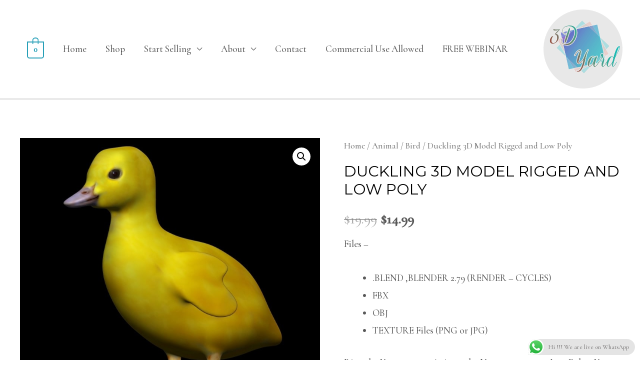

--- FILE ---
content_type: text/css
request_url: https://team3dyard.com/wp-content/uploads/elementor/css/post-353.css?ver=1756978858
body_size: 545
content:
.elementor-353 .elementor-element.elementor-element-d900daf > .elementor-container > .elementor-column > .elementor-widget-wrap{align-content:center;align-items:center;}.elementor-353 .elementor-element.elementor-element-d900daf:not(.elementor-motion-effects-element-type-background), .elementor-353 .elementor-element.elementor-element-d900daf > .elementor-motion-effects-container > .elementor-motion-effects-layer{background-color:#000000;}.elementor-353 .elementor-element.elementor-element-d900daf > .elementor-container{max-width:1575px;}.elementor-353 .elementor-element.elementor-element-d900daf{transition:background 0.3s, border 0.3s, border-radius 0.3s, box-shadow 0.3s;padding:100px 20px 100px 20px;}.elementor-353 .elementor-element.elementor-element-d900daf > .elementor-background-overlay{transition:background 0.3s, border-radius 0.3s, opacity 0.3s;}.elementor-353 .elementor-element.elementor-element-370ddda .elementor-heading-title{color:#FFFFFF;}.elementor-353 .elementor-element.elementor-element-2d6131f .elementor-icon-list-icon i{color:#FFFFFF;transition:color 0.3s;}.elementor-353 .elementor-element.elementor-element-2d6131f .elementor-icon-list-icon svg{fill:#FFFFFF;transition:fill 0.3s;}.elementor-353 .elementor-element.elementor-element-2d6131f{--e-icon-list-icon-size:14px;--icon-vertical-offset:0px;}.elementor-353 .elementor-element.elementor-element-2d6131f .elementor-icon-list-text{color:#FFFFFF;transition:color 0.3s;}.elementor-353 .elementor-element.elementor-element-2d6131f .elementor-icon-list-item:hover .elementor-icon-list-text{color:rgba(255, 255, 255, 0.65);}.elementor-353 .elementor-element.elementor-element-797be32{text-align:center;}.elementor-353 .elementor-element.elementor-element-797be32 img{width:180px;opacity:1;}.elementor-353 .elementor-element.elementor-element-ab8f3b6{text-align:right;}.elementor-353 .elementor-element.elementor-element-ab8f3b6 .elementor-heading-title{color:#FFFFFF;}.elementor-353 .elementor-element.elementor-element-1649685 .elementor-icon-list-icon i{transition:color 0.3s;}.elementor-353 .elementor-element.elementor-element-1649685 .elementor-icon-list-icon svg{transition:fill 0.3s;}.elementor-353 .elementor-element.elementor-element-1649685{--e-icon-list-icon-size:14px;--icon-vertical-offset:0px;}.elementor-353 .elementor-element.elementor-element-1649685 .elementor-icon-list-text{color:#FFFFFF;transition:color 0.3s;}.elementor-353 .elementor-element.elementor-element-1649685 .elementor-icon-list-item:hover .elementor-icon-list-text{color:rgba(255, 255, 255, 0.65);}.elementor-353 .elementor-element.elementor-element-a848303 > .elementor-container > .elementor-column > .elementor-widget-wrap{align-content:center;align-items:center;}.elementor-353 .elementor-element.elementor-element-a848303:not(.elementor-motion-effects-element-type-background), .elementor-353 .elementor-element.elementor-element-a848303 > .elementor-motion-effects-container > .elementor-motion-effects-layer{background-color:#000000;}.elementor-353 .elementor-element.elementor-element-a848303{transition:background 0.3s, border 0.3s, border-radius 0.3s, box-shadow 0.3s;padding:20px 20px 20px 20px;}.elementor-353 .elementor-element.elementor-element-a848303 > .elementor-background-overlay{transition:background 0.3s, border-radius 0.3s, opacity 0.3s;}.elementor-353 .elementor-element.elementor-element-fa5e5f3 > .elementor-element-populated{padding:0px 0px 0px 0px;}.elementor-353 .elementor-element.elementor-element-456dc24 .hfe-copyright-wrapper a, .elementor-353 .elementor-element.elementor-element-456dc24 .hfe-copyright-wrapper{color:#FFFFFF;}.elementor-353 .elementor-element.elementor-element-9c27d19 > .elementor-element-populated{padding:0px 0px 0px 0px;}.elementor-353 .elementor-element.elementor-element-0d9c053{--grid-template-columns:repeat(0, auto);--icon-size:14px;--grid-column-gap:20px;--grid-row-gap:0px;}.elementor-353 .elementor-element.elementor-element-0d9c053 .elementor-widget-container{text-align:right;}.elementor-353 .elementor-element.elementor-element-0d9c053 .elementor-social-icon{background-color:rgba(0, 0, 0, 0);--icon-padding:0.85em;border-style:solid;border-width:2px 2px 2px 2px;border-color:rgba(255, 255, 255, 0.7);}.elementor-353 .elementor-element.elementor-element-0d9c053 .elementor-social-icon i{color:#FFFFFF;}.elementor-353 .elementor-element.elementor-element-0d9c053 .elementor-social-icon svg{fill:#FFFFFF;}.elementor-353 .elementor-element.elementor-element-0d9c053 .elementor-social-icon:hover i{color:rgba(255, 255, 255, 0.65);}.elementor-353 .elementor-element.elementor-element-0d9c053 .elementor-social-icon:hover svg{fill:rgba(255, 255, 255, 0.65);}@media(max-width:1024px) and (min-width:768px){.elementor-353 .elementor-element.elementor-element-fa5e5f3{width:60%;}.elementor-353 .elementor-element.elementor-element-9c27d19{width:40%;}}@media(max-width:1024px){.elementor-353 .elementor-element.elementor-element-d900daf{padding:80px 40px 80px 40px;}.elementor-353 .elementor-element.elementor-element-b69e3a4 > .elementor-element-populated{margin:0px 20px 0px 0px;--e-column-margin-right:20px;--e-column-margin-left:0px;}.elementor-353 .elementor-element.elementor-element-797be32 img{width:150px;}}@media(max-width:767px){.elementor-353 .elementor-element.elementor-element-d900daf{padding:50px 30px 50px 30px;}.elementor-353 .elementor-element.elementor-element-b69e3a4 > .elementor-element-populated{margin:0px 0px 0px 0px;--e-column-margin-right:0px;--e-column-margin-left:0px;}.elementor-353 .elementor-element.elementor-element-370ddda{text-align:center;}.elementor-353 .elementor-element.elementor-element-61af629 > .elementor-element-populated{margin:50px 0px 50px 0px;--e-column-margin-right:0px;--e-column-margin-left:0px;}.elementor-353 .elementor-element.elementor-element-ab8f3b6{text-align:center;}.elementor-353 .elementor-element.elementor-element-a848303{padding:0px 0px 40px 0px;}.elementor-353 .elementor-element.elementor-element-456dc24 .hfe-copyright-wrapper{text-align:center;}.elementor-353 .elementor-element.elementor-element-456dc24 .hfe-copyright-wrapper, .elementor-353 .elementor-element.elementor-element-456dc24 .hfe-copyright-wrapper a{font-size:15px;line-height:1.8em;letter-spacing:1px;}.elementor-353 .elementor-element.elementor-element-0d9c053 .elementor-widget-container{text-align:center;}.elementor-353 .elementor-element.elementor-element-0d9c053{--grid-column-gap:15px;}}